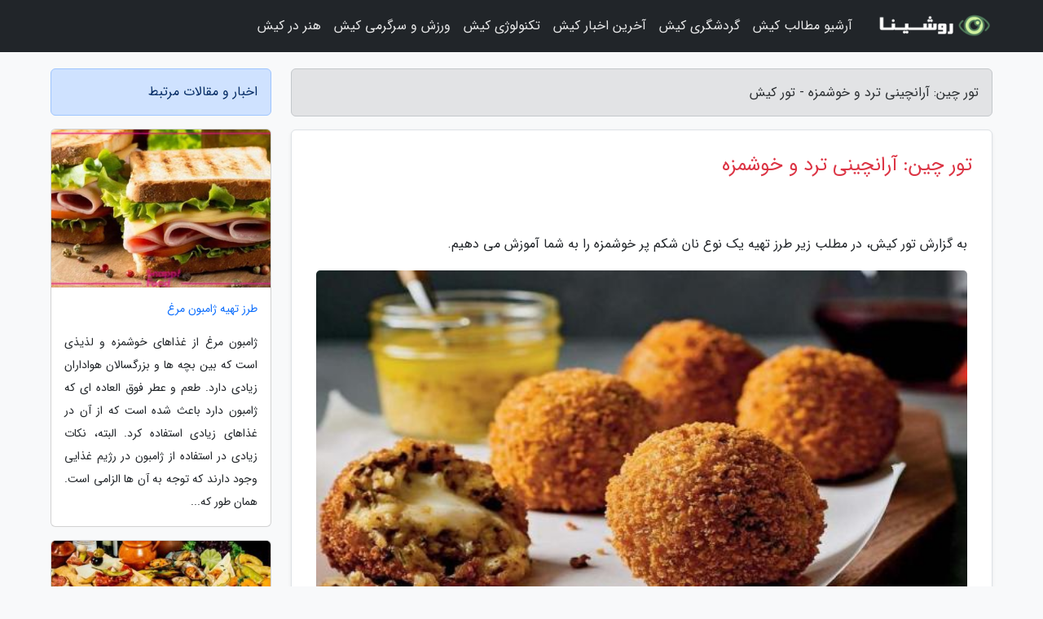

--- FILE ---
content_type: text/html; charset=UTF-8
request_url: https://toure-kish.ir/post/%D8%A2%D8%B1%D8%A7%D9%86%DA%86%DB%8C%D9%86%DB%8C-%D8%AA%D8%B1%D8%AF-%D9%88-%D8%AE%D9%88%D8%B4%D9%85%D8%B2%D9%87-8453
body_size: 6736
content:
<!doctype html>
<html dir="rtl">
<head prefix="og: http://ogp.me/ns# fb: http://ogp.me/ns/fb# article: http://ogp.me/ns/article#">
<meta charset="utf-8" >
<title>تور چین: آرانچینی ترد و خوشمزه - تور کیش</title>
<meta name="robots" content="index" />
<link rel="canonical" href="https://toure-kish.ir/post/%D8%A2%D8%B1%D8%A7%D9%86%DA%86%DB%8C%D9%86%DB%8C-%D8%AA%D8%B1%D8%AF-%D9%88-%D8%AE%D9%88%D8%B4%D9%85%D8%B2%D9%87-8453" >
<meta property="og:url" content="https://toure-kish.ir/post/%D8%A2%D8%B1%D8%A7%D9%86%DA%86%DB%8C%D9%86%DB%8C-%D8%AA%D8%B1%D8%AF-%D9%88-%D8%AE%D9%88%D8%B4%D9%85%D8%B2%D9%87-8453" >
	
<meta http-equiv="X-UA-Compatible" content="IE=edge">
<meta name="viewport" content="width=device-width, initial-scale=1.0" >	
<link rel="stylesheet" href="/module/template/framework/css/bootstrap.rtl.min.css" type="text/css" />
<link rel="stylesheet" type="text/css" href="/module/template/framework/css/style.css" >	
<meta name="twitter:card" content="summary_large_image" >
<meta name="twitter:domain" content="toure-kish.ir" >
<meta property="og:type" content="article">
<meta property="article:publisher" content="https://toure-kish.ir" >
<meta property="og:title" content="تور چین: آرانچینی ترد و خوشمزه - تور کیش" >
<meta property="fb:app_id" content="1147311521992329" >
<meta property="og:image" content="https://toure-kish.ir/upload/2021/11/20/9929112da81c-b16cc6547117d367-e931abe53616fe.jpg" />
<meta property="og:site_name" content="تور کیش" >
<meta name="description" content="در مطلب زیر طرز تهیه یک نوع نان شکم پر خوشمزه را به شما آموزش می دهیم. - تور کیش" >
<meta property="og:description" content="در مطلب زیر طرز تهیه یک نوع نان شکم پر خوشمزه را به شما آموزش می دهیم. - تور کیش"  >
  
<script src="/module/template/framework/js/jquery-3.4.1.min.js" ></script>
<script src="/module/template/framework/js/function.js?lastmod=1768422895"></script>
<link rel="stylesheet" type="text/css" href="/module/template/framework/css/colorbox.css" >
<script src="/module/template/framework/js/jquery.colorbox-min.js"></script>	


<meta property="og:type" content="article" />
<script src="/module/component/comment/comment-post.js"></script><link rel="icon" href="/favicon.ico" type="image/x-icon">
<link rel="stylesheet" href="/module/template/framework/css/fontawesome.css">
<!--[if lt IE 9]>
<script src="/module/template/framework/js/bootstrap/html5shiv.min.js" ></script>
<script src="/module/template/framework/js/bootstrap/respond.min.js" ></script>
<![endif]-->
</head>
<body class="bg-light">
<div class="container-fluid bg-light position-relative pt-5">	
<div id="sitebody" class="mt-3">
<header>
<div class="row header">
<div class="col-sm-12">
</div>	
</div>	
</header><div class="row main-content">
<div class="container">
<div class="row">
<div class="col-lg-9 col-md-8 mb-5">
<article>	
<div class="breadcrumb alert alert-secondary">
<h1 class="h6 m-0"> 	
تور چین: آرانچینی ترد و خوشمزه - تور کیش</h1>	
</div>
	
<div>
<div class="card shadow-sm border rounded p-0 mb-5 bg-white text-dark w-100 position-relative">
<h2 class="p-4 h4 text-danger mb-n4">تور چین: آرانچینی ترد و خوشمزه</h2>
<div class="custom-content card-body">
<div class="card-text">
<p>به گزارش تور کیش، در مطلب زیر طرز تهیه یک نوع نان شکم پر خوشمزه را به شما آموزش می دهیم.</p></div>	
<picture>	
<source media="(max-width: 480px)" srcset="/upload/2021/11/20/cache/thum_9929112da81c-b16cc6547117d367-e931abe53616fe.jpg">
<img src="https://toure-kish.ir/upload/2021/11/20/9929112da81c-b16cc6547117d367-e931abe53616fe.jpg" alt="تور چین: آرانچینی ترد و خوشمزه" class="card-img-top" title="آرانچینی ترد و خوشمزه">
</picture>	

<div class="card-text mt-3">	
<blockquote><p>با ما همراه باشید و با <a href="https://dorezamin.com/tours/china-%DA%86%DB%8C%D9%86" title="تور چین">تور چین</a> از شگفت انگیزترین کشور دنیا دیدن کنید بر روی دیوار چین سلفی بگیرید، از قصر ممنوعه دیدن کنید و در خیابان شانگهای پیشرفته ترین آسیا قدم بزنید.</p></blockquote><p>به گزارش گروه وبگردی خبرنگاران، امروز قصد داریم دستور تهیه نان رولت سیب زمینی و ژامبون را به شما آموزش دهیم. با ما همراه باشید.</p><p>بیشتربخوانید</p><p>مواد لازم</p><p>روغن زیتون .......2 قاشق غذاخوری</p><p>پیاز....... یک عدد کوچک، ریز خرد شده</p><p>سیر........2 حبه، ریز خرد شده</p><p>برنج گرد........ سه چهارم پیمانه</p><p>آب مرغ....... دو و نیم پیمانه</p><p>اسفناج تازه.... یک پیمانه</p><p>کره...... یک قاشق غذاخوری</p><p>پنیر پارمزان..... یک دوم پیمانه، رنده شده</p><p>پنیر موتزارلای قالبی.......100 گرم، مکعبی بریده شده</p><p>آرد........ یک دوم پیمانه</p><p>پانکو...... یک و یک دوم پیمانه</p><p>تخم مرغ..... یک عدد</p><p>آب...... یک قاشق غذاخوری</p><p>روغن..... برای سرخ کردن</p><p>روش تهیه</p><p>سینی مخصوص شیرینی پزی 30×20 را با کاغذ روغنی بپوشانید. در قابلمه کوچکی روغن زیتون را ریخته و روی حرارت میانه پیاز را یک دقیقه تفت دهید. سپس سیر را اضافه نموده، 5 دقیقه دیگر تفت دهید. حرارت را کمتر نموده و برنج را اضافه کنید. یک دوم پیمانه از آب مرغ را افزوده و 5 تا 10 دقیقه در حال هم زدن بپزید تا آب آن کشیده گردد. سپس یک پیمانه دیگر آب مرغ را اضافه نموده و 10 دقیقه دیگر بپزید و گاهی هم بزنید تا آب آن کشیده گردد. اینکار را با آخرین پیمانه آب مرغ تکرار کنید تا آب برنج کشیده گردد. در آخر فلفل، اسفناج، کره و پنیر پارمزان را مخلوط کنید. سپس روی سینی پهن نموده و با سلفون بپوشانید و به مدت یک ساعت و نیم در یخچال بگذارید تا کاملاً خنک گردد (می توانید از شب قبل این مخلوط را درست نموده و در یخچال بگذارید). برنج خنک شده را مربع برش داده، روی هر کدام یک تکه پنیر بگذارید، سپس آن را به شکل یک توپ درآورید. آرد و پانکو را در 2 بشقاب جدا ریخته و در کاسه ای تخم مرغ و آب را مخلوط کنید.</p><p>هر توپ اسفناجی را ابتدا داخل آرد غلتانده، سپس در تخم مرغ زده شده فرو برده و بعد در پانکو بغلتانید و در سینی بچینید و 30 دقیقه در یخچال بگذارید.</p><p>سپس در روغن داغ سرخ نموده و روی حوله کاغذی بگذارید تا روغن زیاد آن گرفته گردد.</p><p>منبع: شور وشیرین</p><span class="post-source">منبع: باشگاه خبرنگاران جوان</span></div>	
</div>
<!--
<div class="text-center my-4 px-5 d-flex">
<div class="a2a_kit a2a_kit_size_32 a2a_default_style mx-auto">
<a class="a2a_button_twitter"></a>
<a class="a2a_button_linkedin"></a>
<a class="a2a_button_pinterest"></a>
<a class="a2a_button_telegram"></a>
<a class="a2a_button_reddit"></a>
<a class="a2a_button_tumblr"></a>
<a class="a2a_button_blogger"></a>
<a class="a2a_button_google_gmail"></a>
</div>
</div>		
<script async src="https://static.addtoany.com/menu/page.js"></script>
-->
<div class="p-4 border-top">
<div class="row small">
<span class="col-lg-3 col-sm-6">انتشار: <span content="2021-11-20 09:14:03" >29 آبان 1400</span></span>

<span class="col-lg-3 col-sm-6">بروزرسانی: <span content="2021-11-20 09:14:03" >29 آبان 1400</span></span>

<span class="col-lg-3 col-sm-6">
گردآورنده: <span >toure-kish.ir</span>
</span>
<span class="col-lg-3 col-sm-6">شناسه مطلب: 1827</span>
</div>
</div>
</div>
	
<div class="card w-100 mb-5 shadow-sm"><h3 class="heads commenthead h6 card-header alert-secondary" id="commenthead"><span>به "تور چین: آرانچینی ترد و خوشمزه" امتیاز دهید</span></h3><div class="comments card-body"><div class="vote" id="votbox"><form action="/module/component/comment/comment-process.php" method="post" class="form-inline d-inline-block"><span class="votetext px-0 form-check d-inline-block">امتیاز دهید: </span><span class="form-check-xs form-check-inline"><label class="form-check-label ps-1" for="inlineRadio1">1</label>
			<input  class="form-check-input" type="radio" id="inlineRadio1" name="rate" value="1"> </span><span class="form-check-xs form-check-inline"><label class="form-check-label ps-1" for="inlineRadio2">2</label>
			<input  class="form-check-input" type="radio" id="inlineRadio2" name="rate" value="2"> </span><span class="form-check-xs form-check-inline"><label class="form-check-label ps-1" for="inlineRadio3">3</label>
			<input  class="form-check-input" type="radio" id="inlineRadio3" name="rate" value="3"> </span><span class="form-check-xs form-check-inline"><label class="form-check-label ps-1" for="inlineRadio4">4</label>
			<input  class="form-check-input" type="radio" id="inlineRadio4" name="rate" value="4"> </span><span class="form-check-xs form-check-inline"><label class="form-check-label ps-1" for="inlineRadio5">5 </label>
			<input  class="form-check-input" type="radio" id="inlineRadio5" name="rate" value="5"> </span><input type="hidden" name="c_id" value="1827"><input type="hidden" name="c_type" value="post"><input type="hidden" name="c_url" value="/post/%D8%A2%D8%B1%D8%A7%D9%86%DA%86%DB%8C%D9%86%DB%8C-%D8%AA%D8%B1%D8%AF-%D9%88-%D8%AE%D9%88%D8%B4%D9%85%D8%B2%D9%87-8453"><input type="hidden" name="c_vote" value="1"><button class="btn btn-warning" type="submit">رای</button></form></div></div></div>
			<script>
			function getCookie(cname) {
			  let name = cname + "=";
			  let decodedCookie = decodeURIComponent(document.cookie);
			  let ca = decodedCookie.split(";");
			  for(let i = 0; i <ca.length; i++) {
				let c = ca[i];
				while (c.charAt(0) == " ") {
				  c = c.substring(1);
				}
				if (c.indexOf(name) == 0) {
				  return c.substring(name.length, c.length);
				}
			  }
			  return "";
			}
			function checkCookie() {
			
			  let vote = getCookie("post-1827");
			  if (vote != "") {
			  	var votes=document.getElementById("votbox").innerHTML="امتیاز شما: " + vote;
			  }
			}
			
			checkCookie();
			</script><div class="card w-100 shadow-sm"><h4 class="heads commenthead h6 card-header alert-secondary"><span>دیدگاه های مرتبط با "تور چین: آرانچینی ترد و خوشمزه"</span></h4><div class="respond card-body"><span class="comment_title small card-header w-100 mb-3 d-block text-danger">* نظرتان را در مورد این مقاله با ما درمیان بگذارید</span><div><form action="#" method="POST" class="comment-form" id="comment-form" ><div id="replytoname" class="alert-info mb-3 w-100"></div><div id="name-group" class="form-group mb-3"><input type="text" class="form-control bg-light" name="name" placeholder="نام (لازم)"></div><div id="email-group" class="form-group mb-3"><input style="direction:rtl;text-align:right" type="text" class="form-control bg-light" name="email" id="commentformemail" placeholder="ایمیل (لازم - نمایش داده نمی‌شود)"></div><div id="phone-group" class="form-group mb-3"><input type="text" class="form-control bg-light" name="phone" placeholder="شماره موبایل (اختیاری - نمایش داده نمی‌شود)"></div><div id="comment-group" class="form-group mb-3"><textarea class="form-control bg-light" name="comment" cols="45" rows="8" placeholder="دیدگاه یا سوال (لازم)"></textarea></div><div id="captcha-group" class="form-group mb-3"><label class="captcha mb-3">سوال اتفاقی: نام پایتخت ایران چیست؟</label><input type="text" class="form-control bg-light" name="captcha"></div><input type="hidden" class="form-control" name="content_id" value="1827"><input type="hidden" class="form-control" name="content_type" value="post"></form><button class="btn btn-success mb-3" onclick="myformhandler('comment-form','/module/component/comment/comment-process.php','formalert',false)" >ارسال</button> <span class="formalert"></span></div></div></div>	
</div>
</article>	
</div>	

<div id="sidebar" class="col-lg-3 col-md-4 mb-5">
<aside>	
	


<div class="tourel-head alert alert-primary">اخبار و مقالات مرتبط</div>

<div class="posts printhide sidposts card mb-3">
<div class="imgtitle">
<img class="card-img-top mb-3" src="/upload/2025/01/14/cache/thum_96f2e11bbc79e-335711ad911f13c-8ab62c07e.jpg" alt="طرز تهیه ژامبون مرغ">
<a class="poststitle d-block px-3 small text-decoration-none" href="/post/%D8%B7%D8%B1%D8%B2-%D8%AA%D9%87%DB%8C%D9%87-%DA%98%D8%A7%D9%85%D8%A8%D9%88%D9%86-%D9%85%D8%B1%D8%BA-4460">
طرز تهیه ژامبون مرغ</a>
</div>
<div class="card-body">
<p class="description small p-0 m-0 text-justify">
ژامبون مرغ از غذاهای خوشمزه و لذیذی است که بین بچه ها و بزرگسالان هواداران زیادی دارد. طعم و عطر فوق العاده ای که ژامبون دارد باعث شده است که از آن در غذاهای زیادی استفاده کرد. البته، نکات زیادی در استفاده از ژامبون در رژیم غذایی وجود دارند که توجه به آن ها الزامی است. همان طور که...</p>
</div>
</div>


<div class="posts printhide sidposts card mb-3">
<div class="imgtitle">
<img class="card-img-top mb-3" src="/upload/2024/10/30/cache/thum_6383b6433bbc4-3ee795e8c88cd010-4cffa53d55c6.jpg" alt="رژیم غذایی اسپانیا">
<a class="poststitle d-block px-3 small text-decoration-none" href="/post/%D8%B1%DA%98%DB%8C%D9%85-%D8%BA%D8%B0%D8%A7%DB%8C%DB%8C-%D8%A7%D8%B3%D9%BE%D8%A7%D9%86%DB%8C%D8%A7-7241">
رژیم غذایی اسپانیا</a>
</div>
<div class="card-body">
<p class="description small p-0 m-0 text-justify">
رژیم غذایی مردم اسپانیا سرشار از تنوع غذایی است که ترکیبات اصلی آن ها، از موادی تهیه می گردد که مخصوص کشور اسپانیا بوده و از تازگی و طراوت بی نظیری برخوردار است. همین امر باعث شده تا غذاهای کشور اسپانیا دارای طعم و رایحه کاملا منحصر به فردی باشد که هر گردشگری به آن جذب می گردد. روشن...</p>
</div>
</div>


<div class="posts printhide sidposts card mb-3">
<div class="imgtitle">
<img class="card-img-top mb-3" src="/upload/2025/10/07/cache/thum_833155b44e1ed279-d2b001fb70f9-57cd353b47523a.jpg" alt="طرز تهیه سالاد سیب زمینی ، 18 نکته له نشدن و طعم لذیذتر سالاد">
<a class="poststitle d-block px-3 small text-decoration-none" href="/post/%D8%B7%D8%B1%D8%B2-%D8%AA%D9%87%DB%8C%D9%87-%D8%B3%D8%A7%D9%84%D8%A7%D8%AF-%D8%B3%DB%8C%D8%A8-%D8%B2%D9%85%DB%8C%D9%86%DB%8C-18-2868">
طرز تهیه سالاد سیب زمینی ، 18 نکته له نشدن و طعم لذیذتر سالاد</a>
</div>
<div class="card-body">
<p class="description small p-0 m-0 text-justify">
سالاد سیب زمینی یکی از محبوب ترین بر پایه سیب زمینی پخته و خرد شده ست. شما می تونید این سالاد خوشمزه رو به صورت مجلسی یا رژیمی و به سبک های متنوع ساده، روسی، یونانی، آمریکایی و ایرانی با استفاده از مواد گوناگون به صورت گیاهی یا با مرغ و ژامبون درست کنید. با این مقاله از در همراه ما...</p>
</div>
</div>


<div class="posts printhide sidposts card mb-3">
<div class="imgtitle">
<img class="card-img-top mb-3" src="/upload/2021/06/10/cache/thum_cab4f156a0f-e0c03b8439f56bc7-9aa6d4fcf1.jpg" alt="چی را با چی نخوریم؟">
<a class="poststitle d-block px-3 small text-decoration-none" href="/post/%DA%86%DB%8C-%D8%B1%D8%A7-%D8%A8%D8%A7-%DA%86%DB%8C-%D9%86%D8%AE%D9%88%D8%B1%DB%8C%D9%85-4111">
چی را با چی نخوریم؟</a>
</div>
<div class="card-body">
<p class="description small p-0 m-0 text-justify">
در هم خوری و عدم رعایت تناسب در خوراکی های مختلف باعث سوء هاضمه و مسائل گوارشی می شود و دانستن دانش چگونه خوردن، موضوع بسیار مهمی در تغذیه است.</p>
</div>
</div>

	

</aside>		
</div>	
</div>
</div>
</div>					
<div class="container"><div class="w-100"><ol class="breadcrumb border shadow-sm rounded-pill p-3" itemscope="" itemtype="http://schema.org/BreadcrumbList"><li class="breadcrumb-item" aria-current="page" itemprop="itemListElement" itemscope="" itemtype="http://schema.org/ListItem"><a itemprop="item" href="https://toure-kish.ir"><span itemprop="name">تور کیش</span></a><meta itemprop="position" content="1" ></li><li class="separate px-2">»</li><li class="breadcrumb-item" itemprop="itemListElement" itemscope="" itemtype="http://schema.org/ListItem">
                        <a rel="nofollow noopener noreferrer" itemprop="item" href="/posts/blog">
                        <span itemprop="name"> همه اخبار و مقاله ها</span></a>
                        <meta itemprop="position" content="2" >
                        </li><li class="separate px-2">»</li><li class="breadcrumb-item" itemprop="itemListElement" itemscope="" itemtype="http://schema.org/ListItem">
                        <a rel="nofollow noopener noreferrer" itemprop="item" href="/posts/news-%D8%A7%D8%AE%D8%A8%D8%A7%D8%B1">
                        <span itemprop="name"> اخبار و رویدادها</span></a>
                        <meta itemprop="position" content="3" >
                        </li><li class="separate px-2">»</li><li class="here breadcrumb-item">تور چین: آرانچینی ترد و خوشمزه</li></ol></div></div>

<script type="text/javascript">
$(document).ready(function(){
	$('#lightgallery').lightGallery();
});
</script>
<script src="/module/template/framework/js/lightgallery/picturefill.min.js"></script>
<script src="/module/template/framework/js/lightgallery/lightgallery-all.min.js"></script>
<script src="/module/template/framework/js/lightgallery/jquery.mousewheel.min.js"></script>
<div class="custom-navbar row bg-dark text-white position-absolute w-100" style="top:0" id="header">
<nav class="container">
<div class="navbar navbar-expand-lg navbar-dark">
<a class="navbar-brand" href="https://toure-kish.ir" id="logo" title="تور کیش"><img src="https://toure-kish.ir/upload/logo/roshina.com.png" alt="تور کیش" height="38"></a>
<button class="navbar-toggler" type="button" data-bs-toggle="collapse" data-bs-target="#navbarSupportedContent" aria-controls="navbarSupportedContent" aria-expanded="false" aria-label="Toggle navigation">
			  <span class="navbar-toggler-icon"></span>
			</button><div class="collapse navbar-collapse" id="navbarSupportedContent"><ul class="navbar-nav me-auto mb-2 mb-lg-0 "><li class="nav-item"><a rel="nofollow" class="nav-link" href="/posts/blog">آرشیو مطالب کیش</a></li><li class="nav-item"><a rel="nofollow" class="nav-link" href="/posts/travel-%DA%AF%D8%B1%D8%AF%D8%B4%DA%AF%D8%B1%DB%8C">گردشگری کیش</a></li><li class="nav-item"><a rel="nofollow" class="nav-link" href="/posts/news-%D8%A7%D8%AE%D8%A8%D8%A7%D8%B1">آخرین اخبار کیش</a></li><li class="nav-item"><a rel="nofollow" class="nav-link" href="/posts/technology-%D8%AA%DA%A9%D9%86%D9%88%D9%84%D9%88%DA%98%DB%8C">تکنولوژی کیش</a></li><li class="nav-item"><a rel="nofollow" class="nav-link" href="/posts/sport-%D9%88%D8%B1%D8%B2%D8%B4">ورزش و سرگرمی کیش</a></li><li class="nav-item"><a rel="nofollow" class="nav-link" href="/posts/art-culture-%D9%81%D8%B1%D9%87%D9%86%DA%AF-%D9%87%D9%86%D8%B1">هنر در کیش</a></li></ul></div>
</div>
</nav>
</div>

</div>

<div class="row bg-secondary text-white">	
<footer class="container" id="mainfooter">
<div class="row pt-5" id="footer">
<div class="f-column clearright px-4 pb-5 col-md-4">
<div class="foothead h5 p-2">خبرنامه</div>
<div class="columnbody">
<p class="p-2"></p>
<form class="form-signin" id="newsletter" name="newsletter" action="#" method="post">
<div class="form-group">	
<input class="form-control text-right" required name="email" type="email" placeholder="ایمیل">	
</div>
<div class="form-group">	
<input class="form-control text-right" name="phone" type="tel" placeholder="موبایل">
</div>	
<button class="newsbutton btn btn-warning btn-aban" name="button" type="button" onClick="myformhandler('newsletter','/module/plugin/newsletter/newsletterhandler.php','newslalert')">عضویت</button>
<span class="newslalert"></span>
</form>
</div>
</div></div>
</footer>
</div>	
<div class="row" >
<span class="col-lg-12 bg-dark text-white text-center p-3 small en" id="copyright">	
Copyright © 2026 toure-kish.ir All rights reserved.
</span>	
</div>
<span class="phone">
</span>
</div>
<script>
window.onload = function () {	
	if (window.history.pushState) {
		window.history.pushState('', '/', window.location.pathname);
	} else {
		window.location.hash = '';
	}
}
</script>
<script src="/module/template/framework/js/bootstrap/bootstrap.bundle.min.js" ></script>
<script defer src="https://static.cloudflareinsights.com/beacon.min.js/vcd15cbe7772f49c399c6a5babf22c1241717689176015" integrity="sha512-ZpsOmlRQV6y907TI0dKBHq9Md29nnaEIPlkf84rnaERnq6zvWvPUqr2ft8M1aS28oN72PdrCzSjY4U6VaAw1EQ==" data-cf-beacon='{"version":"2024.11.0","token":"18bec66a486342a1ac4188bd8adf02e0","r":1,"server_timing":{"name":{"cfCacheStatus":true,"cfEdge":true,"cfExtPri":true,"cfL4":true,"cfOrigin":true,"cfSpeedBrain":true},"location_startswith":null}}' crossorigin="anonymous"></script>
</body>
</html>